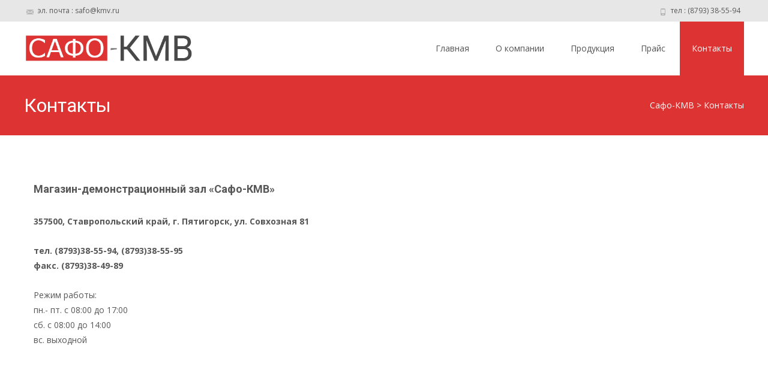

--- FILE ---
content_type: text/html; charset=windows-1251
request_url: http://safo-kmv.ru/contact.php
body_size: 2950
content:
<!DOCTYPE html>
<html lang="ru-RU">

<head>
    <meta charset="utf-8">
    <meta name="viewport" content="width=device-width"> <!--<link rel="profile" href="http://gmpg.org/xfn/11">	<link rel="pingback" href="http://templatesnext.org/imax/xmlrpc.php">-->
    <title>Контакты &#8211; САФО-КМВ &#8211; Пятигорск</title>
    <link rel="stylesheet" href="http://safo-kmv.ru/contactable/contactable.css" type="text/css" />
    <link rel="stylesheet" href="https://maxcdn.bootstrapcdn.com/font-awesome/4.5.0/css/font-awesome.min.css">
    <link rel='stylesheet' id='owl-carousel-css' href='css/owl.carousel.css?ver=1.3.2' type='text/css' media='all' />
    <link rel='stylesheet' id='owl-carousel-transitions-css' href='css/owl.transitions.css?ver=1.3.2' type='text/css' media='all' />
    <link rel='stylesheet' id='animate-css' href='css/animate.css?ver=3.5.1' type='text/css' media='all' />
    <link rel='stylesheet' id='tx-style-css' href='css/tx-style.css' type='text/css' media='all' />
    <link rel='stylesheet' id='imax-fonts-css' href='//fonts.googleapis.com/css?family=Open+Sans%3A300%2C400%2C700%2C300italic%2C400italic%2C700italic%7CRoboto%3A300%2C400%2C700&#038;subset=latin%2Clatin-ext' type='text/css' media='all' />
    <link rel='stylesheet' id='genericons-css' href='fonts/genericons.css?ver=2.09' type='text/css' media='all' />
    <link rel='stylesheet' id='side-menu-css' href='css/jquery.sidr.dark.css?ver=2014-01-12' type='text/css' media='all' />
    <link rel='stylesheet' id='owl-carousel-theme-css' href='css/owl.theme.css?ver=2014-01-12' type='text/css' media='all' />
    <link rel='stylesheet' id='imax-style-css' href='css/style.css?ver=2013-07-18' type='text/css' media='all' /><!--[if lt IE 9]><link rel='stylesheet' id='imax-ie-css'  href='css/ie.css?ver=2013-07-18' type='text/css' media='all' /><![endif]-->
    <link rel='stylesheet' id='imax-extra-stylesheet-css' href='css/extra-style.css?ver=2014-03-11' type='text/css' media='all' />
    <link rel="icon" href="favicon32.png" sizes="32x32" />
    <link rel="icon" href="favicon192.png" sizes="192x192" />
    <link rel="apple-touch-icon-precomposed" href="favicon180.png" />
    <meta name="msapplication-TileImage" content="favicon270.png" />
</head>

<body>
    <div id="page" class="site">
        <div id="utilitybar" class="utilitybar">
            <div class="ubarinnerwrap">
                <div class="topphone"> <i class="topbarico genericon genericon-phone"></i> тел : (8793) 38-55-94</div>
                <div class="topemail"> <i class="topbarico genericon genericon-mail"></i> эл. почта : safo@kmv.ru</div>
            </div>
        </div>
        <div class="headerwrap">
            <header id="masthead" class="site-header" role="banner">
                <div class="headerinnerwrap"> <a class="home-link" href="http://safo-kmv.ru" title="safo-kmv" rel="home"> <span><img src="images/logo.png" alt="safo-kmv" /></span> </a>
                    <div id="navbar" class="navbar">
                        <nav id="site-navigation" class="navigation main-navigation" role="navigation">
                            <h3 class="menu-toggle">меню</h3> <!--<a class="screen-reader-text skip-link" href="#content" title="Skip to content">Skip to content</a>-->
                            <div class="nav-container">
                                <ul class="nav-menu">
                                    <li><a href="http://safo-kmv.ru">Главная</a></li>
                                    <li><a href="http://safo-kmv.ru/us.php">О компании</a></li>
                                    <li><a href="http://safo-kmv.ru/product.php">Продукция</a></li>
                                    <li><a href="http://safo-kmv.ru/price.php">Прайс</a></li>
                                    <li class="current-menu-item"><a href="http://safo-kmv.ru/contact.php">Контакты</a></li>
                                </ul>
                            </div>
                        </nav>
                    </div><!-- #navbar -->
                    <div class="clear"></div>
                </div>
            </header><!-- #masthead -->
        </div> <!-- #Banner -->
        <div class="iheader" style="">
            <div class="titlebar">
                <h1 class="entry-title">Контакты</h1>
                <div class="nx-breadcrumb"><!-- Breadcrumb NavXT 5.4.0 --><span property="itemListElement" typeof="ListItem"><a property="item" typeof="WebPage" title="перейти на главную" href="http://safo-kmv.ru/" class="home"><span property="name">Сафо-КМВ</span></a></span> &gt; <span property="itemListElement" typeof="ListItem"><span property="name">Контакты</span></span></div>
            </div>
        </div>
        <div id="main" class="site-main">
            <div id="primary" class="content-area">
                <div id="content" class="site-content" role="main">
                    <article id="post-132" class="page type-page hentry">
                        <div class="entry-content">
                            <div class="tx-row">
                                <div class="tx-column tx-column-size-1-2">
                                    <h5>Магазин-демонстрационный зал «Сафо-КМВ»</h5>
                                    <p><b>357500, Ставропольский край, г. Пятигорск, ул. Совхозная 81</b></p>
                                    <p><b>тел. (8793)38-55-94, (8793)38-55-95<br>факс. (8793)38-49-89</b></p>
                                    <p>Режим работы:<br>пн.- пт. с 08:00 до 17:00<br>сб. с 08:00 до 14:00<br>вс. выходной</p>
                                </div>
                                <div class="tx-column tx-column-size-1-2">
                                    <script type="text/javascript" charset="utf-8" async src="https://api-maps.yandex.ru/services/constructor/1.0/js/?sid=AJ65whM1hJQ198BAjl0N_tjyIeMdM654&amp;width=100%25&amp;height=400&amp;lang=ru_RU&amp;sourceType=constructor&amp;scroll=true"></script>
                                </div>
                            </div>
                            <p>&nbsp;</p>
                        </div><!-- .entry-content -->
                    </article><!-- #post -->
                </div><!-- #content -->
            </div><!-- #primary -->
        </div><!-- #main -->
        ﻿<footer id="colophon" class="site-footer" role="contentinfo">
<div class="footer-bg clearfix">                <div class="widget-wrap">
<div id="secondary" class="sidebar-container" role="complementary">
<div class="widget-area" id="footer-widgets">
<aside id="nx-widget-recent-posts-2" class="widget nx-widget-recent-posts">
<h3 class="widget-title">Наши торговые представители</h3>
<ul class="recent-posts-list">
<li class="clearfix nx-recent-post"><div class="recent-post-details thumbyes">
<a class="recent-post-title" href="#" title="Торговые представители">Боровой Павел<br>Ставропольский край, РСО Алания, Краснодарский край, Чеченская республика</a>
						<span class="post-meta">+7 928 370 61 31 .......... +7 905 072 0000</span></div></li>
<li class="clearfix nx-recent-post">
	<!--<div class="recent-post-details thumbyes">
<a class="recent-post-title" href="#" title="Торговые представители">Шведов Георгий<br>Ставропольский край, Краснодарский край, КЧР</a>
<span class="post-meta">+7 903 44 00 788</span></div>-->
</li><li class="clearfix nx-recent-post"><div class="recent-post-details thumbyes">
<a class="recent-post-title" href="#" title="Торговые представители">Османов Шамиль<br>Ставропольский край, КБР, республика Ингушетия, республика Калмыкия</a>
						<span class="post-meta">+7 968 275 58 80 .......... +7 931 555 55 64</span>
						</div></li></ul>
						</aside>
						<aside id="text-2" class="widget widget_text">
						<h3 class="widget-title">Напишите нам</h3>
<div id="contactable"><!-- contactable html placeholder --></div></aside></div><!-- .widget-area --></div><!-- #secondary -->
                </div>			</div>
				<div class="site-info"><div class="copyright">Copyright &copy;  ООО ТПФ «Сафо-КМВ», 2017</div><div class="credit-info">
				</div></div>
				<!-- .site-info -->		</footer>        <!-- #colophon -->
    </div><!-- #page -->
    <script type='text/javascript' src='http://safo-kmv.ru/js/jquery.js?ver=1.12.4'></script>
    <script type='text/javascript' src='http://safo-kmv.ru/js/masonry.min.js?ver=3.1.2'></script>
    <script type='text/javascript' src='http://safo-kmv.ru/js/owl.carousel.min.js?ver=1.3.2'></script>
    <script type='text/javascript' src='http://safo-kmv.ru/js/tx-script.js?ver=2013-07-18'></script>
    <script type='text/javascript' src='http://safo-kmv.ru/js/waypoints.min.js?ver=2014-01-13'></script>
    <script type='text/javascript' src='http://safo-kmv.ru/js/jquery.sidr.min.js?ver=2014-01-13'></script>
    <script type='text/javascript' src='http://safo-kmv.ru/js/functions.js?ver=2013-07-18'></script><!--start contactable js -->
    <script type="text/javascript" src="http://safo-kmv.ru/contactable/jquery.validate.min.js"></script>
    <script type="text/javascript" src="http://safo-kmv.ru/contactable/jquery.contactable.js"></script>
    <script type="text/javascript">
        jQuery(document).ready(function($) {
            $('#contactable').contactable();
        });
    </script><!--end contactable js -->
</body>

</html>

--- FILE ---
content_type: text/css
request_url: http://safo-kmv.ru/contactable/contactable.css
body_size: 563
content:
#contactable #contactForm {
	display: block;
	}
#contactable p {margin: 0 0 6px}

#contactable form#contactForm input, textarea {
	background-color:#343434;
	width: 100%;
	padding: 8px 4px;
	border:1px solid #222;
	color: #c7c7c7;
	font-family: inherit;
	border-radius: 3px;
}

#contactable form#contactForm .submit {
	background-color: #dd3333;
	border-radius: 3px;
	display: inline-block;
    padding: 11px 24px 11px;
    text-decoration: none;
	border:1px solid #dd3333;
	outline-color:-moz-use-text-color;
	cursor:pointer;
	color:#c7c7c7;
	font-family: inherit;
	width:200px;
}

#contactable textarea {
    height: 120px;
}


#contactable form#contactForm .disclaimer {
	*margin-left:20px;
}

#contactable #contactForm .red {
	color:	#F5410F;
}

#contactable #overlay {
	background-color:#666666;
	display:none;
	height:100%;
	left:0;
	margin:0;
	padding:0;
	position:absolute;
	top:0;
	width:100%;
	z-index:0;
}
#contactable .error { background-color: #EDBE9C; }

#contactable #name.error { background-color: #EDBE9C; }
#contactable #email.error { background-color: #EDBE9C; }
#contactable #comment.error { background-color: #EDBE9C; }

#contactable form#contactForm label{
	*margin-left:20px;
}

#contactable form#contactForm #loading {
	background: url(images/ajax-loader.gif) no-repeat;
	width:55px;
	height:55px;
	margin: 100px auto;
	display:none;
}

#contactable #callback {
	font-family: inherit;
	color: #c7c7c7;
	width:100%;
	margin: 8px 0 0 0;
	display:none;
}


#contactable .holder {
	margin:0 auto;
	*margin-left:20px;
	padding-top:20px;
}

--- FILE ---
content_type: text/css
request_url: http://safo-kmv.ru/css/tx-style.css
body_size: 5444
content:
/*		Heading
---------------------------------------------------------------*/

.tx-heading-style-default {
	padding: 2px 0;
}
.tx-heading-style-default .tx-heading-inner {
	padding: 0px;
}
.tx-heading.tx-heading-align-left { text-align: left; }
.tx-heading.tx-heading-align-left .tx-heading-inner { padding-left: 0px; }
.tx-heading.tx-heading-align-right { text-align: right; }
.tx-heading.tx-heading-align-right .tx-heading-inner { padding-right: 0px; }
.tx-heading.tx-heading-align-center { text-align: center; }

/*		Divider
---------------------------------------------------------------*/

.tx-divider {
	clear: both;
	position: relative;
	height: 1px;
	margin: 2.5em 0 1.5em 0;
	background: #999;
	background-color: #e7e7e7;
}
.tx-divider a {
	position: absolute;
	right: 0;
	bottom: 5px;
	display: inline-block;
	color: #777;
	font-size: 12px;
	text-decoration: none;
}

/*		Spacer
---------------------------------------------------------------*/

.tx-spacer {
	display: block;
	height: 0;
	clear: both;
	overflow: hidden;
}
.tx-spacer-5 { height: 5px }
.tx-spacer-10 { height: 10px }
.tx-spacer-20 { height: 20px }
.tx-spacer-30 { height: 30px }
.tx-spacer-40 { height: 40px }

/*		Highlight
---------------------------------------------------------------*/

.tx-highlight {
	display: inline;
	padding: 1px 0;
}


/*		List
---------------------------------------------------------------*/

.tx-list ul {
	list-style: none !important;
	margin: 0 0 1.5em 0 !important;
	padding: 0 !important;
}
.tx-list ul li {
	position: relative;
	list-style-type: none !important;
	display: block !important;
	line-height: 1.3em;
	margin: 0 !important;
	padding: 4px 0 4px 2em !important;
}
.tx-list ul li > img {
	position: absolute;
	left: 0;
	top: 4px;
	width: 1.3em;
	height: 1.3em;
	padding: 0;
	margin: 0;
	border: none;
}
.tx-list ul li i {
	position: absolute;
	left: 0;
	top: 4px;
	width: 1.3em;
	height: 1.3em;
	line-height: 1.3em;
	text-align: center;
}

/*		Button
---------------------------------------------------------------*/

.tx-button {
	display: inline-block !important;
	text-align: center;
	text-decoration: none !important;
	box-sizing: content-box !important;
	-moz-box-sizing: content-box !important;
	-webkit-box-sizing: content-box !important;
	transition: all .2s;
	-o-transition: all .2s;
	-ie-transition: all .2s;
	-moz-transition: all .2s;
	-webkit-transition: all .2s;
}
.tx-button-wide {
	display: block !important;
	margin: 1em 0;
}
.tx-button-center { text-align: center; }
.tx-button span {
	display: block !important;
	text-decoration: none !important;
	box-sizing: content-box !important;
	-moz-box-sizing: content-box !important;
	-webkit-box-sizing: content-box !important;
	transition: all .2s;
	-o-transition: all .2s;
	-ie-transition: all .2s;
	-moz-transition: all .2s;
	-webkit-transition: all .2s;
}
.tx-button img {
	border: none !important;
	vertical-align: middle !important;
	margin: -0.2em 0.4em 0 -0.3em !important;
	box-shadow: none !important;
	-moz-box-shadow: none !important;
	-webkit-box-shadow: none !important;
}
.tx-button i {
	display: inline-block;
	width: 1em;
	height: 1em;
	margin: 0 0.5em 0 0 !important;
	text-align: center;
	line-height: 1em;
}
.tx-button.tx-button-float-icon img { margin: 0 0.5em !important }
.tx-button small {
	display: block;
	margin: -0.2em 0 0 0;
	color: inherit;
	text-align: center;
	font-style: normal;
	font-size: 0.8em;
	line-height: 1;
	opacity: 0.7;
	filter: alpha(opacity=70);
}
.tx-button-style-default {
	border-width: 0px;
	border-style: solid;
}

.tx-button-style-default:hover {
	background-color: #333333!important;
	color: #FFFFFF!important;
}


.tx-button-style-default span {
	border-top-width: 0px;
	border-bottom-width: 0px;
	border-top-style: solid;
	border-bottom-style: solid;
}

.tx-button-style-stroked span {
	margin: 1px;
	border: 1px dashed #fff !important;
}
.tx-button-style-stroked:hover span {
	-ms-filter: "progid:DXImageTransform.Microsoft.Alpha(Opacity=70)";
	filter: alpha(opacity=70);
	-moz-opacity: 0.7;
	-khtml-opacity: 0.7;
	opacity: 0.7;
}
.tx-button-style-3d {
	border-bottom-style: solid;
	border-bottom-width: 6px;
}
.tx-button-style-3d span {
	border-bottom-style: solid;
	border-bottom-width: 1px;
}
.tx-button-style-3d:hover {
	position: relative;
	top: 3px;
	border-bottom-width: 3px;
}

.tx-button a:hover {
	background-color: #373737;
	color: #ffffff;
}

/*		Row + Column
---------------------------------------------------------------*/

.tx-row {
	clear: both;
	zoom: 1;
	margin-bottom: 0px;
}
.tx-row:before,
.tx-row:after {
	display: table;
	
}
.tx-row1:before,
.tx-row1:after {
	display: table;
	content: "";
}
.tx-row:after { clear: both; }
.tx-column {
	display: block;
	margin: 0 4% 0 0;
	float: left;
	-webkit-box-sizing: border-box;
	-moz-box-sizing: border-box;
	box-sizing: border-box;
}
.tx-column-last { margin-right: 0; }
.tx-row .tx-column { margin: 0 0 0 4%; }
.tx-row .tx-column .tx-column { margin: 0px!important; display: inline-block; width: 49%; }
.tx-row .tx-column.tx-column-size-1-1 { margin-left: 0; margin-right: 0; }
.tx-row .tx-column:first-child { margin-left: 0; }
.tx-column-centered {
	margin-right: auto !important;
	margin-left: auto !important;
	float: none !important;
}
.tx-column img,
.tx-column iframe,
.tx-column object,
.tx-column embed { max-width: 100%; }
@media only screen {
	[class*="nx-column"] + [class*="nx-column"]:last-child { float: right; }
}

.tx-column {
	display: block;
	margin: 0 0 0 0;
	padding: 0px 16px;
}
.tx-column-last { padding-right: 0px; }
.tx-row .tx-column { margin: 0%; }
.tx-row .tx-column.tx-column-size-1-1 { padding-left: 0; padding-right: 0; }
.tx-row1.tx-column:first-child { padding-left: 0px; }
.tx-row1.tx-column:last-child { padding-right: 0px; }

.tx-column-size-1-1 { width: 100%; }
.tx-column-size-1-2 { width: 50%; }
.tx-column-size-1-3 { width: 33.3%; }
.tx-column-size-2-3 { width: 50%; }
.tx-column-size-1-4 { width: 25%; }
.tx-column-size-3-4 { width: 75%; }
.tx-column-size-1-5 { width: 20%; }
.tx-column-size-2-5 { width: 40%; }
.tx-column-size-3-5 { width: 60%; }
.tx-column-size-4-5 { width: 80%; }
.tx-column-size-1-6 { width: 16.66%; }
.tx-column-size-5-6 { width: 83.33%; }

/* Styles for screens that are less than 768px */
@media only screen and (max-width: 768px) {
	.tx-column {
		width: 100% !important;
		margin: 0 0 24px 0 !important;
		float: none !important;
	}
	
	.tx-row .tx-column:last-child,
	.fancy-inner .tx-column:last-child {
		margin-bottom: 0 !important;
	}
}

.site-content .tx-row.lined div.tx-column {
	border: 1px solid #999;
}



/* portfolio Shortcode css Starts */


.tx-col-1-2 {
	width: 50%;
	display: block;
	float: left;
}
.tx-col-1-3 {
	width: 33.3%;
}
.tx-col-2-3 {
	width: 66.6%;
}
.tx-col-1-4 {
	width: 25%;
}

.tx-post-row {
	display: block;
	position: relative;
	clear: both;
	width : 100%;
	width: calc(100% + 32px);
	margin-left: -16px;
	margin-right: -16px;
}

.tx-post-row.folio-style-gallery {
	width : 100%;
	margin-left: 0px;
	margin-right: 0px;
}

.tx-post-row:after {
	content: " ";
	display: block;
	clear: both;
	height: 0px;
}

.tx-post-col-1 {
	display: block;
	float: none;
	padding-right: 16px;
	padding-left: 16px;
	width: 100%;
}
.tx-post-col-2 {
	display: block;
	float: left;
	padding-left: 16px;
	padding-right: 16px;	
	width: 50%;
}
.tx-post-col-3 {
	display: block;
	float: left;
	padding-left: 16px;
	padding-right: 16px;	
	width: 33.33%;
}
.tx-post-col-4 {
	display: block;
	float: left;
	padding-left: 16px;
	padding-right: 16px;	
	width: 25%;
}

.tx-post-row.folio-style-gallery .tx-portfolio-item {
	padding: 0px;
	/* overflow: hidden; */
}

.tx-carousel .tx-post-col-1,
.tx-carousel .tx-post-col-2,
.tx-carousel .tx-post-col-3,
.tx-carousel .tx-post-col-4 {
	width: auto;
}

.tx-post-row .tx-portfolio-item .tx-border-box {
	padding-bottom: 32px;
}

.folio-style-gallery.tx-post-row .tx-portfolio-item .tx-border-box {
	padding-bottom: 0px;
}

.tx-post-row .tx-folio-title {
	font-size: 24px;
	font-weight: 500;
	margin: 12px 0px;
	margin-bottom: 2px;
}

.tx-post-row .tx-folio-title a,
.tx-post-row .tx-folio-title a:visited {
	color: #565656;
	text-decoration: none;
}

.tx-folio-category {
	display: block;
	color: #999;
	font-size: 12px;
	margin-bottom: 16px;
}

.folio-style-gallery.tx-post-row .tx-folio-title {
	position: absolute;
	left: 12px;
	bottom: -20px;
	margin-bottom: 0px;
	opacity: 0;
	transition-property: all;
	transition-duration: 0.3s;
	transition-timing-function: ease-in-out;
	transition-delay: 0.4s;	
}

.folio-style-gallery.tx-post-row .tx-folio-title a,
.folio-style-gallery.tx-post-row .tx-folio-title a:visited {
	color: #FFFFFF;
}

.folio-style-gallery.tx-post-row .tx-folio-category {
	color: #ddd;
	position: absolute;
	left: 12px;
	bottom: -32px;
	margin-bottom: 0px;
	opacity: 0;
	transition-property: all;
	transition-duration: 0.3s;
	transition-timing-function: ease-in-out;
	transition-delay: 0.6s;		
}

.folio-style-gallery.tx-post-row .tx-portfolio-item:hover .tx-folio-title {
	bottom: 32px;
	opacity: 1;
}

.folio-style-gallery.tx-post-row .tx-portfolio-item:hover .tx-folio-category {
	bottom: 12px;
	opacity: 1;
}

.tx-post-row a.moretag,
.tx-post-row a.moretag:visited {
	display: block;
	clear: both;
	text-align: right;
	text-decoration: none;
	padding-top: 6px;
	font-size: 12px;
}

.tx-post-row a.moretag:hover {
	text-decoration: underline;
}

.tx-post-row .tx-border-box .tx-folio-img {
	overflow: hidden;
}

.tx-post-row .tx-portfolio-item img.folio-img {
	width: 100%;
	transition-property: all;
	transition-duration: 0.4s;
	transition-timing-function: ease-in-out;
	transition-delay: 0.0s;	
}

.tx-post-row .tx-portfolio-item:hover img.folio-img {
	transform: scale(1.1);
}

.tx-folio-img,
.tx-folio-img-wrap {
	position: relative;
}

.tx-folio-img .folio-links {
	position: absolute;
	bottom: 0px;
	left: 0px;
	width: 100%;
	background-color: rgba(0,0,0,0.4);
	padding-top: 12px;
	padding-bottom: 12px;
	text-align: center;
	overflow: hidden;
	
	transition-property: all;
	transition-duration: 0.4s;
	transition-timing-function: ease-in-out;
	transition-delay: 0.0s;
	
	bottom: -64px;
	z-index: 101;
	visibility: hidden;
}

.folio-style-gallery .tx-folio-img .folio-links {
	position: absolute;
	bottom: 0px;
	left: 0px;
	width: 100%;
	height: 100%;
	bottom: 0px;
	background-color: rgba(0,0,0,0.0);	
}

.tx-folio-img:hover .folio-links {
	bottom: 0px;
	visibility: visible;
}

.folio-style-gallery .tx-portfolio-item:hover .tx-folio-img .folio-links {
	background-color: rgba(0,0,0,0.4);
	bottom: 0px;
	visibility: visible;		
}

.tx-folio-img .folio-links .folio-linkico,
.tx-folio-img .folio-links .folio-zoomico {
	display: inline-block;
	height: 32px;
	width: 32px;
	background-color: #666;
	color: #FFF;
	text-align: center;
	line-height: 32px;
	margin: auto 2px;
	border-radius: 3px;
	transition-property: all;
	transition-duration: 0.2s;
	transition-timing-function: ease-in-out;
	transition-delay: 0.3s;
}

.folio-style-gallery .tx-folio-img .folio-links span,
.folio-style-gallery .tx-folio-img .folio-links span {
	display: block;
	width: 100%;
	position: absolute;
	left: 0px;
	top: 50%;
	margin-top: -22px;
}

.folio-style-gallery .folio-head {
	display: block;
	width: 100%;
	position: absolute;
	left: 0px;
	bottom: 0px;
	padding: 0px 12px;
	z-index: 102;
}


.folio-style-gallery .tx-post-row .tx-folio-title a, 
.folio-style-gallery .tx-post-row .tx-folio-title a:visited {}

.folio-style-gallery .tx-folio-category {}

.tx-folio-img .folio-links .folio-linkico {
	margin-right: 64px;
	opacity: 0;
}
.tx-folio-img .folio-links .folio-zoomico {
	margin-left: 64px;
	opacity: 0;
}

.tx-folio-img:hover .folio-links .folio-linkico,
.folio-style-gallery .tx-portfolio-item:hover .tx-folio-img .folio-links .folio-linkico {
	margin-right: 2px;
	opacity: 1;
}
.tx-folio-img:hover .folio-links .folio-zoomico,
.folio-style-gallery .tx-portfolio-item:hover .tx-folio-img .folio-links .folio-zoomico {
	margin-left: 2px;
	opacity: 1;
}

.tx-folio-img .folio-links .folio-linkico {}
.tx-folio-img .folio-links .folio-zoomico {
	transition-delay: 0.5s;			
}

.tx-subtitle {
	font-size: 20px;
	font-weight: 500;
}

.tx-blog-img {
	margin-bottom: 16px;
	position: relative;
	overflow: hidden;
}

.tx-blog-imgpad {
	height: 16px;
}

.tx-blog .tx-blog-item {
	margin-bottom: 32px;
}

.tx-blog-item .blog-image {
	width: 100%;
	transition-property: all;
	transition-duration: 0.4s;
	transition-timing-function: ease-in-out;
	transition-delay: 0.0s;		
}

.tx-blog-item .blog-image:hover {
	transform:scale(1.1);
}

.tx-blog .tx-blog-item .tx-post-title {
	padding: 0px;
	margin: 0px;
	padding-bottom: 4px;
}

.tx-blog .tx-blog-item  h3.tx-post-title a {
	color: #565656;
	font-weight: 500;
	text-decoration: none;
}
.tx-category {
	margin-bottom: 16px;
	font-size: 12px;	
	color: #999;	
}

.tx-category a {
	text-decoration: none;
}

.tx-meta {
	padding-top: 8px;
	font-size: 11px;
	color: #999;
}

.tx-post-content {
	padding: 0px 32px 32px 32px;
}

.tx-blog .tx-blog-item .tx-border-box {
	border: 1px solid #e7e7e7;
}

.tx-post-comm {
	display: block;
	position: absolute;
	bottom: 12px;
	right: 12px;
	height: 32px;
	width: 32px;
	text-align: center;
	line-height: 32px;
	color: #FFFFFF;
}

.tx-post-comm span {
	display: block;
	position: relative;
	height: 32px;
	width: 32px;
	text-align: center;
	z-index: 107;
}

.tx-post-comm:after { 
   content: '\f075';
   font-family: FontAwesome;
   font-weight: normal;
   font-style: normal;
   margin:0px;
   text-decoration:none;
   height: 32px;
   line-height: 32px;
   font-size: 32px;
   position: absolute;
   left: 0px;
   top: 0px;
   color: #f00;
   z-index: 106;
   width: 32px;
   text-align: center;
}

/* testimonials */
.entry-content .owl-theme .owl-controls .owl-page span {
	background-color: rgba(0,0,0,0.5);
}

.tx-testimonials {
	display: block;
	padding: 32px;
	background-color: #CCC;
}

.tx-testimonials {
	display: block;
	padding: 32px;
	padding-top: 56px;
	background-color: #f7f7f7;
}

.tx-testimonials:after {
	position: absolute;
	left: calc(50% - 15px);
	top: 16px;
	content: "\f164";
	display: inline-block;
	font-family: FontAwesome;
	font-style: normal;
	font-weight: normal;
	line-height: 1;
	-webkit-font-smoothing: antialiased;
	-moz-osx-font-smoothing: grayscale;
	font-size: 32px;
	width: 32px;
	text-align: center;
	color: #999;	
}
.tx-testimonials1:after {
	position: absolute;
	left: calc(50% - 15px);
	top: 16px;
	content: "\f10d";
	display: inline-block;
	font-family: FontAwesome;
	font-style: normal;
	font-weight: normal;
	line-height: 1;
	-webkit-font-smoothing: antialiased;
	-moz-osx-font-smoothing: grayscale;
	font-size: 32px;
	width: 32px;
	text-align: center;
	color: #999;	
}
.tx-testimonials .tx-testi-item {
	text-align: center;
}

.tx-testimonials .tx-testi-name {
	display: block;
	font-weight: 700;
	color: #666;
	padding-top: 16px;
}
.tx-testimonials .tx-testi-desig {
	display: inline-block;
	font-size: 12px;
	color: #999;
	padding-right: 6px;
}
.tx-testimonials .tx-testi-org {
	display: inline-block;
	font-size: 12px;
	color: #999;	
}

@media (min-width: 1200px) {
	.tx-fullwidthrow .tx-fw-content .tx-testi-item {
		margin-left: 64px;
	}	
}



/* tx Button */
.tx-button {
	display: inline-block;
	padding: 10px 16px;
	border-radius: 3px;
}

.tx-button:hover {
	background-color: #373737!important;
	color: #FFFFFF!important;
}

.tx-cta {
	display: block;
	clear: both;
	padding: 32px;
	margin-bottom: 32px;
	background-color: #f7f7f7;
	border-left: 6px solid #06C;
	color: #474747;
}

.tx-cta .tx-cta-text {
	display: inline-block;
	font-size: 24px;
	line-height: 40px;
	font-weight: 500;
}

.tx-cta a.cta-button,
.tx-cta a.cta-button:visited {
	display: block;
	float: right;
	line-height: 40px;
	color: #FFF;
	padding-left: 16px;
	padding-right: 16px;
	border-radius: 3px;
	text-decoration: none;
	transition-property: all;
	transition-duration: 0.4s;
	transition-timing-function: ease-in-out;
	transition-delay: 0.0s;	
}

.tx-cta a.cta-button:hover {
	background-color: #373737;
	color: #ffffff;
}

.tx-service {}
.tx-service-icon {
	display: block;
	text-align: center;
}

.tx-animate,
.tx-service-icon span,
.tx-service-icon span i,
.tx-service-icon span i:before,
.tx-service-icon span i:after,
.tx-carousel .owl-controls .owl-buttons .owl-prev,
.tx-carousel .owl-controls .owl-buttons .owl-next  {
	transition-property: all;
	transition-duration: 0.4s;
	transition-timing-function: ease-in-out;
	transition-delay: 0.0s;
}

.tx-service-icon span {
	display: inline-block;
	width: 92px;
	height: 92px;
	border: 2px solid #069;
	border-radius: 50%;
	text-align: center;
	font-size: 48px;
	line-height: 88px;
	color: #069;
}

.tx-service-icon span {
	border: 2px solid #069;
}
.tx-service-icon span i {
	color: #069;
	line-height: 88px;
}

.tx-service-icon span i:before {
	line-height: 88px;
}

.tx-service:hover .tx-service-icon span {
	background-color: #069;
}
.tx-service:hover .tx-service-icon span i {
	color: #FFF;	
}

.tx-service.curved .tx-service-icon span {
	border-radius: 12px;
	margin-bottom: 12px;
}

.tx-service.square .tx-service-icon span {
	border-radius: 0px;
	margin-bottom: 12px;
}

.tx-service-title {
	text-align: center;
	font-size: 24px;
	padding: 6px 0px 16px 0px;
}
.tx-service-text {
	text-align: center;
	padding-bottom: 32px;
}


/* owl carousel */
.tx-carousel .owl-controls .owl-buttons .owl-prev {}

.tx-carousel .owl-controls .owl-buttons {
	position: absolute;
	width: 100%;
	top: 50%;
	top: calc(50% - 40px);
	left: 0px;
}
.tx-carousel .owl-controls .owl-buttons .owl-prev {
	position: absolute;
	left: 48px;
	display: block;
	width: 40px;
	height: 40px;
	line-height: 40px;
	text-align: center;	
	color: #fff;
	background-color: rgba(0,0,0,0.5);
	border-radius: 0px 3px 3px 0px;
	opacity: 0;
}
.tx-carousel .owl-controls .owl-buttons .owl-next {
	position: absolute;
	right: 48px;
	display: block;
	width: 40px;
	height: 40px;
	line-height: 40px;
	text-align: center;
	color: #fff;
	background-color: rgba(0,0,0,0.5);
	border-radius: 3px 0px 0px 3px;
	opacity: 0;
}


.tx-carousel:hover .owl-controls .owl-buttons .owl-prev {
	left: 16px;
	opacity: 1;
}
.tx-carousel:hover .owl-controls .owl-buttons .owl-next {
	right: 16px;
	opacity: 1;
}


.tx-carousel .owl-controls .owl-buttons .owl-prev span {
	display: block;
	width: 40px;
	height: 40px;
	line-height: 40px;
	text-align: center;	
	color: #fff;
}
.tx-carousel .owl-controls .owl-buttons .owl-next span {
	display: block;
	width: 40px;
	height: 40px;
	line-height: 40px;
	text-align: center;
	color: #fff;
}

.nx-paging {
	display: block;
	clear: both;
	text-align: center;
	margin: 16px 0px;
}

.nx-paging .nx-paging-inner {
	display: inline-block;
	margin: 0px auto;
}

.nx-paging > div.nx-paging-inner > a,
.nx-paging > div.nx-paging-inner > a:visited,
.nx-paging > div.nx-paging-inner > span {
	display: inline-block;
	height: 28px;
	line-height: 28px;
	padding: 0px 10px;
	border: 1px solid #d7d7d7;
	text-decoration: none;
	color: #999999;
}

.nx-paging > div.nx-paging-inner > span {
	color: #CCC;
	border: 1px solid #e7e7e7;
}

.nx-paging > div.nx-paging-inner > a:hover {
	background-color: #e7e7e7;
	color: #373737;
}

.nx-paging > div.nx-paging-inner > a.prev.page-numbers {}

/*
* Heading
*/

.tx-heading {
	border-bottom: 1px solid #CCC;
	padding-bottom: 6px;
}

.tx-heading .tx-heading-tag {
	font-weight: 500;
	margin: 0px;
	padding: 0px;
}

/*
* related Product
*/

.related.products {
	position: relative;
	overflow: hidden;
}

.related.products .products .owl-controls .owl-buttons {
	position: absolute;
	width: 100%;
	left: 0px;
	top: 45%;
}

.related.products .products .owl-controls .owl-buttons .owl-next,
.related.products .products .owl-controls .owl-buttons .owl-prev {
	display: block;
	height: 32px;
	width: 24px;
	line-height: 24px;
	text-align: center;
	color: #ffffff;
	background-color: rgba(0,0,0,0.4);
	position: absolute;
	left: 0px;
	top: 0px;
	opacity: 0;

	transition-property: all;
	transition-duration: 0.4s;
	transition-timing-function: ease-in-out;
	transition-delay: 0.0s;	
}


.related.products .products .owl-controls .owl-buttons .owl-next {
	border-top-right-radius: 3px;
	border-bottom-right-radius: 3px;
	margin-left: -100px;		
}

.related.products .products .owl-controls .owl-buttons .owl-prev {
	left: auto;
	right: 0px;
	top: 0px;
	border-top-left-radius: 3px;
	border-bottom-left-radius: 3px;
	margin-right: -100px;
}


.related.products .products .owl-controls .owl-buttons .owl-next span,
.related.products .products .owl-controls .owl-buttons .owl-prev span {
	line-height: 32px;
}

.related.products .products:hover .owl-controls .owl-buttons .owl-next {
	margin-left: 0px;
	opacity: 1;
}

.related.products .products:hover .owl-controls .owl-buttons .owl-prev {
	margin-right: 0px;
	opacity: 1;
}

/*
* Slider
*/

.tx-slider {
	position: relative;
	overflow: hidden;
	width: 100%;
	height: auto;
}

.tx-slider img {
	width: 100%;
	max-width: 100%;
}

.tx-slider .owl-controls {
}

.tx-slider-item {
	background-color: #E6E6E6;
}

.tx-slider .owl-controls .owl-buttons {
	position: absolute;
	top: 45%;
	left: 0px;
	width: 100%;
	height: 1px;
	overflow: visible;
	z-index: 102;
}


.tx-slider .owl-controls .owl-buttons .owl-next,
.tx-slider .owl-controls .owl-buttons .owl-prev {
	display: block;
	height: 56px;
	width: 32px;
	line-height: 32px;
	text-align: center;
	color: #ffffff;
	background-color: rgba(0,0,0,0.36);
	position: absolute;
	left: 0px;
	top: 0px;

	transition-property: all;
	transition-duration: 0.4s;
	transition-timing-function: ease-in-out;
	transition-delay: 0.0s;	
}


.tx-slider .owl-controls .owl-buttons .owl-next {
	border-top-right-radius: 0px;
	border-bottom-right-radius: 0px;
	margin-left: -100px;		
}

.tx-slider .owl-controls .owl-buttons .owl-prev {
	left: auto;
	right: 0px;
	top: 0px;
	border-top-left-radius: 0px;
	border-bottom-left-radius: 0px;
	margin-right: -100px;
}


.tx-slider .owl-controls .owl-buttons .owl-next span,
.tx-slider .owl-controls .owl-buttons .owl-prev span {
	line-height: 56px;
}

.tx-slider:hover .owl-controls .owl-buttons .owl-next {
	margin-left: 0px;
}

.tx-slider:hover .owl-controls .owl-buttons .owl-prev {
	margin-right: 0px;
}

.tx-slider .owl-wrapper .tx-slider-box {
	position: relative;
}

.tx-slider .owl-wrapper .tx-slide-content {
	display: block;
	position: absolute;
	left: 0px;
	top: 0px;
	margin: 0px auto;
	width: 100%;
	height: 100%;
	z-index: 304;
	text-align: left;
}

.tx-slider .owl-wrapper .tx-slide-content .tx-slide-content-inner {
	display: block;
	position: relative;
	margin: 0px auto;
	width: 100%;
	max-width: 1200px;
	padding: 0px 36px;
	z-index: 305;
	
	top: 45%;
	transform: translateY(-50%);	
}

.tx-slide-title {
	display: inline-block;
	font-weight: 600;
	font-size: 32px;
	padding: 8px 16px;
	color: #FFF;
	background-color: rgba(0,0,0,0.36);
	margin-bottom: 12px;
	visibility: hidden;
}

.tx-slide-details p {
	display: inline-block;	
	padding: 8px 16px;
	color: #FFF;
	background-color: rgba(0,0,0,0.4);
	max-width: 50%;
	margin-bottom: 12px;
	visibility: hidden;
}

.tx-slide-button {
	visibility: hidden;
}

.tx-slider .tx-slide-button a,
.tx-slider .tx-slide-button a:visited {
	display: inline-table;
	padding: 12px 16px;
	background-color: #575757;
	border-radius: 3px;
	color: #ffffff;
	text-decoration: none;
	font-size: 12px;
}

.tx-slider .tx-slide-button a:hover {
	text-decoration: none;		
}

.owl-item .tx-slide-title {
	transition-property: all;
	transition-duration: 0.4s;
	transition-timing-function: ease-in-out;
	transition-delay: 0.2s;
	opacity: 0;
}

.owl-item .tx-slide-details p {
	transition-property: all;
	transition-duration: 0.4s;
	transition-timing-function: ease-in-out;
	transition-delay: 0.5s;
	opacity: 0;
	margin-left: 120px;
}

.tx-slider .owl-item .tx-slide-button {
	transition-property: all;
	transition-duration: 0.4s;
	transition-timing-function: ease-in-out;
	transition-delay: .3s;
	margin-top: 80px;
	opacity: 0;	
}

.owl-item.active .tx-slide-title {
	visibility: visible;
	opacity: 1;	
}

.owl-item.active .tx-slide-details p {
	visibility: visible;
	opacity: 1;
	margin-left: 0px;
}

.tx-slider .owl-item.active .tx-slide-button {
	visibility: visible;
	margin-top: 0px;
	opacity: 1;	
}

.tx-slider .owl-pagination {
	display: block;
	width: 100%;
	position: absolute;
	bottom: 12px;
	left: 0px;
	text-align: center;
	transition-property: all;
	transition-duration: 0.4s;
	transition-timing-function: ease-in-out;
	transition-delay: .0s;	
	opacity: 0;
}

.tx-slider:hover .owl-pagination {
	opacity: 1;
}

.tx-slider .owl-pagination .owl-page {
	display: inline-block;
	margin: 0px 4px;
}

.tx-slider .owl-pagination .owl-page span {
	display: block;
	background-color: rgba(0,0,0,0.4);
	height: 12px;
	width: 12px;
	border-radius: 6px;
}

.tx-slider .owl-pagination .owl-page.active span {
	background-color: rgba(0,0,0,0.8);	
}

.tx-slider .owl-controls {
}

.portfolio .entry-thumbnail.tx-slider .owl-controls {
	top: 45%;
	height: auto;
}

.portfolio .entry-thumbnail.tx-slider .owl-controls .owl-pagination {
	display: none;
}


.tx-slider.shadow .tx-slide-title {
	background: transparent-color: rgba(0, 0, 0, 0.0);;
	background: transparent;
	text-shadow: 0px 0px 3px rgba(0, 0, 0, 0.4);	
}

.tx-slider.shadow .tx-slide-details p {
	background: transparent-color: rgba(0, 0, 0, 0.0);;
	background: transparent;	
	text-shadow: 0px 0px 2px rgba(0, 0, 0, 0.4);	
}

.tx-slider.shadow .tx-slide-button a {
	box-shadow: 0px 0px 2px rgba(0, 0, 0, 0.4);	
}


/*
* Widgets 
*/

.site .widget .recent-comments-list li.nx-comment {
	display: block;
	clear: both;
	height: auto;
	border: none;
}

.site .widget .recent-comments-list li.nx-comment .comment-wrap {
	padding-top: 6px;
	padding-bottom: 6px;
}

.widget .recent-comments-list li.nx-comment .comment-wrap .comment-avatar {
	display: inline-block;
}

.widget .recent-comments-list li.nx-comment .comment-wrap .comment-avatar img {
	border-radius: 3px;
}

.widget .recent-comments-list li.nx-comment .comment-wrap .comment-content {
	width: 72%;
	width: calc( 100% - 64px );
	border: 1px solid rgba(154,154,154,0.4);
	border-radius: 3px;
	padding: 6px 6px 0px 6px;
}

.widget .recent-comments-list li.nx-comment .comment-wrap .comment-content .comment-meta {
	color: #999;
	font-size: 12px;
	line-height: 1;
}

.widget .recent-comments-list li.nx-comment .comment-wrap .comment-content .comment-body {
	padding-top: 8px;
	padding-bottom: 0px;
}

.widget .recent-comments-list li.nx-comment .comment-wrap .comment-content .comment-body p {
	margin: 0px;
	margin-bottom: 12px;
}

.widget .recent-posts-list li.nx-recent-post {
	display: block;
	clear: both;
	min-height: 96px;
}

.widget .recent-posts-list li.nx-recent-post a.recent-post-image img {
	width: 72px;
	display: block;
	float: left;
	padding-top: 4px;
	border-radius: 6px;
}

.widget .recent-posts-list li.nx-recent-post .recent-post-details.thumbyes {
	display: inline-block;
	width: 60%;
	width: calc( 100% - 72px);
	padding-left: 0;
}

.widget .recent-posts-list li.nx-recent-post .recent-post-title {
	display: block;
	clear: both;
}

.widget .recent-posts-list li.nx-recent-post .recent-post-details.thumbyes span.post-meta {
	font-size: 11px;
}

.widget .portfolio-grid {
	padding-top: 12px;
}

.widget .portfolio-grid li a.grid-image img {}

.widget .portfolio-grid li {
	display: block;
	float: left;
	margin: 0px;
	width: 33.33%;
	border: none;
	border-bottom: none!important;
	padding: 1px!important;
}

.widget .portfolio-grid li a.grid-image img {}

.nx-wide .tx-fullwidthrow {
	position: relative;
}

.nx-boxed .tx-fullwidthrow {}

.nx-wide .tx-fullwidthrow .tx-fullwidthinner {
	display: block;
	clear: both;
}

.nx-wide .tx-fullwidthrow .tx-fullwidthinner:after,
.nx-boxed .tx-fullwidthrow .tx-fullwidthinner:after {
  content: "";
  display: table;
  clear: both;
  background-color: #f00;
}
/*
.nx-boxed .tx-fullwidthrow .tx-fullwidthinner {
	margin-left: -32px;
	margin-right: 32px;
}
*/

.tx-fw-inner {
}

.tx-fw-overlay {
	display: block;
	width: 100%;
	height: 100%;
	background-color: rgba(0,0,0,0.4);
	padding-left: 32px;
	padding-right: 32px;
}

.tx-fw-content {
	max-width: 1200px;
	margin-left: auto;
	margin-right: auto;	
}

span.tx-animate {
	display: inline-block;
}


/*		Divider
---------------------------------------------------------------*/

.tx-team.tx-4-column-team .tx-team-item .tx-team-box .tx-team-img img.team-image {}
.tx-team.tx-4-column-team .tx-team-item .tx-team-box .tx-team-content .tx-team-content-inner .tx-team-socials span.tx-facebook > a > i.fa.fa-facebook {}
.tx-team.tx-4-column-team .tx-team-item .tx-team-box .tx-team-content .tx-team-content-inner h3 {}
.tx-team.tx-4-column-team .tx-team-item .tx-team-box .tx-team-content .tx-team-content-inner .desig {}


.tx-team{}

.tx-team .tx-team-item {
	display: block;
	float: left; 
}

.tx-team.tx-2-column-team .tx-team-item {
	width: 50%;
}
.tx-team.tx-3-column-team .tx-team-item {
	width: 33.33%
}
.tx-team.tx-4-column-team .tx-team-item {
	width: 25%;
}


.tx-team {
	margin-left: -16px;
	margin-right: -16px;
	width: calc( 100% + 32px );
}

.tx-team .tx-team-item .tx-team-box {
	display: block;
	position: relative;
	padding: 16px;
}

.tx-team .tx-team-content {}

.tx-team .tx-team-content .tx-team-content-inner {
	display: block;
	position: relative;
	text-align: center;
	padding-bottom: 6px;
}

.tx-team  .tx-team-img {
	display: block;
	position: relative;
	text-align: center;
	overflow: hidden;
}

.tx-team .tx-team-box .tx-team-img img {
	transition-property: all;
	transition-duration: 0.2s;
	transition-timing-function: ease-in-out;
	transition-delay: 0.0s;	
}

.tx-team .tx-team-box:hover .tx-team-img img {
	transform: scale(1.1, 1.1);
}

.tx-team .tx-team-socials {

	transition-property: all;
	transition-duration: 0.4s;
	transition-timing-function: ease-in-out;
	transition-delay: 0.2s;		
	
	display: block;
	position: absolute;
	left: 0px;
	bottom: 0px;
	margin-bottom: -58px;
	width: 100%;
	background-color: rgba(0,0,0,.6);

	z-index: 101;
}

.tx-team .tx-team-box:hover .tx-team-socials {
	margin-bottom: 0px;
}

.tx-team  .tx-team-socials span {
	color: #FFF;
	display: inline-block;
	margin: 12px 4px;
}

.tx-team .tx-team-socials span > a > i {
	display: inline-table;
	color: #FFF;
	border: 1px solid #FFF;
	border-radius: 3px;
	width: 32px;
	height: 32px;
	line-height: 32px;
	font-size: 20px;
}


.tx-team .tx-team-content-inner h3 {
	font-size: 24px;
	font-weight: 500;
	margin: 6px auto 2px auto;
	padding: 0px;	
}

.tx-team .tx-team-content-inner .desig {
	font-size: 13px;
	font-weight: 300;
	color: #666;
	line-height: 16px;
}

@media (max-width: 999px) {
	.folio-col-1 {
		display: block;
		float: none;
		padding-right: 0px;
		width: 100%;
	}
	.folio-col-2 {
		display: block;
		float: none;
		padding-left: 0px;
		width: 100%;
	}
	.tx-col-1-2 {
		width: 50%;
		display: block;
		float: left;
	}
	.tx-col-1-3 {
		width: 50%;
	}
	.tx-col-1-4 {
		width: 50%;
	}	
	.tx-posts.tx-posts-col-2.tx-posts-layout-masonry .post {
	}
	
	.tx-posts.tx-posts-col-3.tx-posts-layout-masonry .post {
		width: 50%;
	}
	.tx-posts.tx-posts-col-4.tx-posts-layout-masonry .post {
		width: 33.3%;
	}
	
	.tx-post-col-1 {
		float: none;
		width: 100%;
	}
	.tx-post-col-2 {
		float: none;
		width: 100%;
	}
	.tx-post-col-3 {
		float: none;
		width: 100%;
	}
	.tx-post-col-4 {
		float: none;
		width: 100%;
	}
	
	.tx-row .tx-column {
		width: 100%;
		padding-left: 0px;
		padding-right: 0px;
		padding-bottom: 32px;
	}
	
	.tx-slider .owl-wrapper .tx-slide-content .tx-slide-content-inner {
		text-align: center;
	}
	
	.owl-item .tx-slide-details p {
		max-width: 100%;
		white-space: nowrap;
		overflow: hidden;
		text-overflow: ellipsis;
		max-height: 48px;	
	}
	
	.owl-item .tx-slide-title {
		font-size: 24px;
		font-weight: 500;
		margin-top: 0px;
		padding-top: 6px;
		padding-bottom: 6px;
	}
	
	.tx-slider .tx-slide-button a {
		padding-top: 6px;
		padding-bottom: 6px;
	}

	
}


@media (max-width: 999px) {
	
}

@media (min-width: 768px) {

}

@media (max-width: 767px) {
	.owl-item .tx-slide-details p {
		display: none;
	}	
}


/* Mobile devices */
@media (max-width: 359px) {
	.tx-col-1-2 {
		width: 100%;
	}
	.tx-col-1-3 {
		width: 100%;
	}
	.tx-col-1-4 {
		width: 100%;
	}	
}


--- FILE ---
content_type: application/javascript
request_url: http://safo-kmv.ru/contactable/jquery.contactable.js
body_size: 1760
content:
/*
 * contactable 1.2.1 - jQuery Ajax contact form
 *
 * Copyright (c) 2009 Philip Beel (http://www.theodin.co.uk/)
 * Dual licensed under the MIT (http://www.opensource.org/licenses/mit-license.php) 
 * and GPL (http://www.opensource.org/licenses/gpl-license.php) licenses.
 *
 * Revision: $Id: jquery.contactable.js 2010-01-18 $
 *
 */
 
//extend the plugin
(function($){

	//define the new for the plugin ans how to call it	
	$.fn.contactable = function(options) {
		//set default options  
		var defaults = {
			url: 'http://safo-kmv.ru/contactable/mail.php',
			name: 'Ваше имя',
			email: 'Ваш E-mail',
			message : 'Сообщение',
			subject : 'Письмо из формы обратной связи',
            page : location.href,
			submit : 'Отправить письмо',
			recievedMsg : 'Ппасибо, ваше письмо отправлено',
			notRecievedMsg : 'Извините, но при отправке письма произошла ошибка, попробуйте позже',
			disclaimer: 'Пожалуйста, не стесняйтесь отправлять сообщения. Мы будем очень признательны за все отзывы и с радостью ответим на все ваши вопросы!',
			hideOnSubmit: false

		};

		//call in the default otions
		var options = $.extend(defaults, options);
		//act upon the element that is passed into the design    
		return this.each(function() {
			//construct the form
			var this_id_prefix = '#'+this.id+' ';
			$(this).html('<form id="contactForm" method="" action=""><div id="loading"></div><div id="callback"></div><div class="holder"><p><input size="40" id="name" class="contact" name="name" placeholder="Ваше им¤ (обЯзательно)"/></p><p><input id="email" class="contact" name="email" placeholder="Ваш E-mail (обязательно)" /></p><p><textarea id="message" name="message" class="message" rows="10" cols="40" placeholder="Ваше сообщение (обязательно)"></textarea></p><p><input class="submit" type="submit" value="'+options.submit+'"/></p></div></form>');
			//show / hide function
			$(this_id_prefix+'div#contactable_inner').toggle(function() {
				$(this_id_prefix+'#overlay').css({display: 'block'});
				$(this).animate({"marginLeft": "-=5px"}, "fast"); 
				$(this_id_prefix+'#contactForm').animate({"marginLeft": "-=0px"}, "fast");
				$(this).animate({"marginLeft": "+=387px"}, "slow"); 
				$(this_id_prefix+'#contactForm').animate({"marginLeft": "+=390px"}, "slow"); 
			}, 
			function() {
				$(this_id_prefix+'#contactForm').animate({"marginLeft": "-=390px"}, "slow");
				$(this).animate({"marginLeft": "-=387px"}, "slow").animate({"marginLeft": "+=5px"}, "fast"); 
				$(this_id_prefix+'#overlay').css({display: 'none'});
			});
			
			//validate the form 
			$(this_id_prefix+"#contactForm").validate({
				//set the rules for the fild names
				rules: {
					name: {
						required: true,
						minlength: 2
					},
					email: {
						required: true,
						email: true
					},
					message: {
						required: true
					}
				},
				//set messages to appear inline
					messages: {
						name: "",
						email: "",
						message: ""
					},			

				submitHandler: function() {
					$(this_id_prefix+'.holder').hide();
					$(this_id_prefix+'#loading').show();
$.ajax({
  type: 'POST',
  url: options.url,
  data: {subject:options.subject, page:options.page, name:$(this_id_prefix+'#name').val(), email:$(this_id_prefix+'#email').val(), message:$(this_id_prefix+'#message').val()},
  success: function(data){
						$(this_id_prefix+'#loading').css({display:'none'}); 
						if( data == 'success') {
							$(this_id_prefix+'#callback').show().append(options.recievedMsg);
							if(options.hideOnSubmit == true) {
								//hide the tab after successful submition if requested
								$(this_id_prefix+'#contactForm').animate({dummy:1}, 2000).animate({"marginLeft": "-=450px"}, "slow");
								$(this_id_prefix+'div#contactable_inner').animate({dummy:1}, 2000).animate({"marginLeft": "-=447px"}, "slow").animate({"marginLeft": "+=5px"}, "fast"); 
								$(this_id_prefix+'#overlay').css({display: 'none'});	
							}
						} else {
							$(this_id_prefix+'#callback').show().append(options.notRecievedMsg);
							setTimeout(function(){
								$(this_id_prefix+'.holder').show();
								$(this_id_prefix+'#callback').hide().html('');
							},2000);
						}
					},
  error:function(){
						$(this_id_prefix+'#loading').css({display:'none'}); 
						$(this_id_prefix+'#callback').show().append(options.notRecievedMsg);
                                        }
});		
				}
			});
		});
	};
 
})(jQuery);
